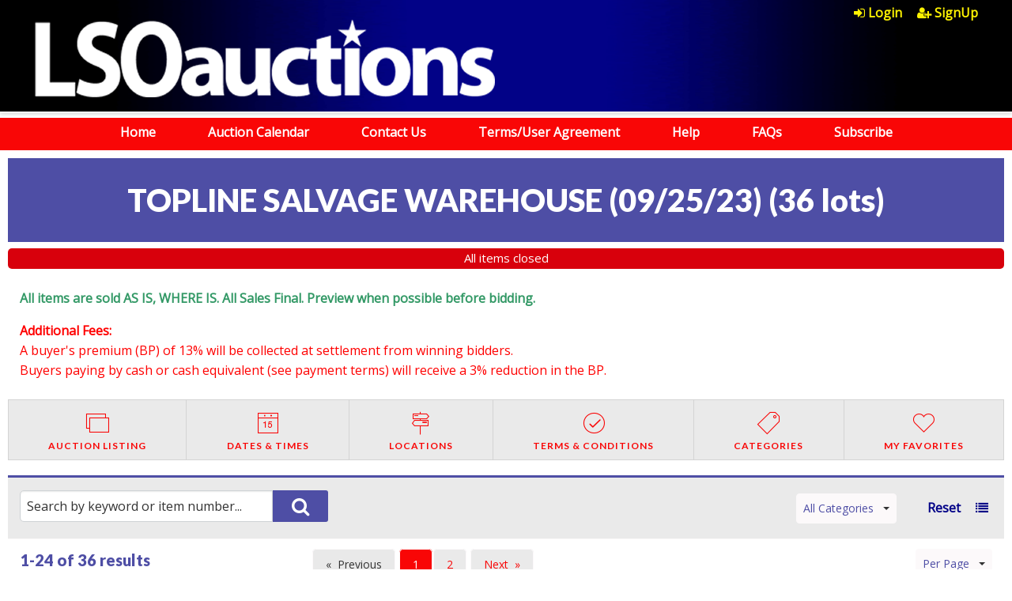

--- FILE ---
content_type: text/html; charset=UTF-8
request_url: https://www.lso.cc/auction/topline-salvage-warehouse-092523-4870/
body_size: 6548
content:

<!doctype html>
<html class="no-js" lang="en" ng-app="rwd">
  <head>
    <base href="/">
    <meta charset="utf-8">
    
<meta name="robots" content="index,all,follow" /><meta name="google-site-verification" content="" />
<title ng-bind-html="page.title"></title>

<meta name="viewport" content="width=device-width, initial-scale=1.0, maximum-scale=1.0, user-scalable=1" />
<meta name="mobile-web-app-capable" content="yes" />
<meta name="apple-mobile-web-app-capable" content="yes" />
<meta name="apple-mobile-web-app-status-bar-style" content="black-translucent" />
<link rel="icon" href="/images/favicon.png" type="image/png" />
<link rel="apple-touch-icon" href="/images/favicon.png" type="image/png"/>

<script src="https://d1ldpt4lh1st1g.cloudfront.net/js/vendor.rev268.js"></script>
<script src="https://d1ldpt4lh1st1g.cloudfront.net/js/app.rev268.js"></script>
<script src="https://d1ldpt4lh1st1g.cloudfront.net/js/rwdconfig.rev268.js"></script>
<link rel="stylesheet" href="https://d1ldpt4lh1st1g.cloudfront.net/css/vendor.rev268.css" />
<link rel="stylesheet" href="https://d1ldpt4lh1st1g.cloudfront.net/css/app-lsoa.rev268.css" />

<!-- AUCTIONMETHOD Google Tag Manager -->
<script>(function(w,d,s,l,i){w[l]=w[l]||[];w[l].push({"gtm.start":
new Date().getTime(),event:"gtm.js"});var f=d.getElementsByTagName(s)[0],
j=d.createElement(s),dl=l!="dataLayer"?"&l="+l:"";j.async=true;j.src=
"https://www.googletagmanager.com/gtm.js?id="+i+dl;f.parentNode.insertBefore(j,f);
})(window,document,"script","dataLayer","GTM-NH4ZDVN");</script>
<!-- End Google Tag Manager -->  <script type="text/javascript">
  (function(i,s,o,g,r,a,m){i["GoogleAnalyticsObject"]=r;i[r]=i[r]||function(){
  (i[r].q=i[r].q||[]).push(arguments)},i[r].l=1*new Date();a=s.createElement(o),
  m=s.getElementsByTagName(o)[0];a.async=1;a.src=g;m.parentNode.insertBefore(a,m)
  })(window,document,"script","//www.google-analytics.com/analytics.js","ga");
  
  ga("send", "pageview");
  </script>
  </head>
  <body>
  <style>
    [ng\:cloak], [ng-cloak], [data-ng-cloak], [x-ng-cloak], .ng-cloak, .x-ng-cloak {
      display: none !important;
    }
  </style>
    <script type="text/javascript">
      // Global variables

      var notice_msg = '';
      var error_msg = '';
      var gtranslate_lang = ["en","es","fr","zh-CN","zh-TW"];

      
      var config = {};
      config.company_name = 'LSOauctions';
      config.homepage_title = '';
      config.searchpage_title = '[search_query]';
      config.itempage_title = '[item_title]';
      config.allitems_title = '[search_query]';
      config.pastsales_title = '[search_query]';
      config.featured_title = '[search_query]';
      config.classifieds_title = '[search_query]';
      config.staticpage_title = '[page_title]';
      config.areaservedpage_title = '[city_state]';
      config.rwd_loginpage_title = 'Login';
      config.rwd_register_title = 'Register';
      config.rwd_contactus_title = 'Contact Us';
      config.rwd_affiliate_directory_title = 'Affiliates';
      config.rwd_consignors_page_title = 'All Consignors';
      config.hide_address = true;
      config.hide_search = false;
      config.hide_pictures = false;
      config.enable_sms_notifications = false;
      config.sms_use_phone = false;
      config.enable_county_information_in_address = false;
      config.use_customer_number = '';
      config.constant_contact_api_key = '';
      config.constant_contact_list_ids = [];
      config.mail_chimp_api_key = '1';
      config.mail_chimp_list_ids = {"4e65e4ba72":"Auction Announcements and News"};
      config.vertical_respnse_api_key = '';
      config.vertical_response_list_ids = [];
      config.phplist_ids = [];
      config.pusher_api_key = '78d0ffffc5d0e75a2659';
      config.pusher_domain = 'www.lso.cc';
      config.pusher_cluster = 'us2';
      config.domain_name = 'www.lso.cc';
      config.secure_url = 'https://www.lso.cc/';
      config.customers_identity = '1';
      config.force_increment_for_proxy = '1';
      config.google_remarketing_tag_conversion_id = '';
      config.google_analytics_id = "UA-114225004-2";
      config.hide_registration_fields = {"company_name":false,"address_2":true,"county":true,"phone2":true,"cell_number":false,"fax":true,"heard_about_from":false,"dl_passport_number":false,"same_as_above":false,"ship_address":false,"ship_address2":false,"ship_city":false,"ship_state":false,"ship_zip":false,"ship_country":false,"ship_residential":false};
      config.google_tag_manager = true;
      config.ga_event_tracking = false;
      config.ga_bid_event_percentage = false;
      config.password_requirements = {"password_min_length":5,"password_min_lowercase":1,"password_min_uppercase":1,"password_min_numbers":1,"password_min_special":1};

      config.rwd_cms_page_title = '[cms_page_title]';
      config.rwd_newspage_title = 'Latest News';
      
      config.default_gateway =  'CardPointe';
      config.stripe_key = '';
      config.js_authnet_gateway =  'https://js.authorize.net/v1/Accept.js';
      config.js_eway_gateway =  'https://api.ewaypayments.com/JSONP/v3/js';
      config.js_stripe_gateway =  'https://js.stripe.com/v2/';
      config.authorizenet_api_login_id = '9h6Rw4D8';
      config.authorizenet_public_client_key = '9KXkUAkwHx8d2HvLvY2yc5H6L3U35f9yM3K3CHwrDNY5zW29dckfQ3uZ58Sy9PWP';
      config.disable_credit_card = '';
      config.allow_registration_without_cc = '';
      config.braintree_active = '';
      config.braintree_client_gateway = 'https://js.braintreegateway.com/web/3.11.0/js/client.min.js';
      config.braintree_hosted_gateway = 'https://js.braintreegateway.com/web/3.11.0/js/hosted-fields.min.js';
      config.beanstream_active = false;
  
      config.auctionlist_perpage_options = [24,36,48,60];
      config.default_sort = "geodesic_classifieds.end_time ASC";
      config.auction_custom_locations = [];
      config.landing_url = '/;';
      config.item_badges = false;
      config.rwd_detail_tabsview = true;
      config.enable_pre_deposits = false;
      config.affiliate_dropdown_dynamic = true;
      config.allowedCountries = [13,38,153,226];
      config.default_country = '226';
      config.recaptcha_site_key = '6LerJh0qAAAAAAcOOeY8ARRWBp94pWXnvE6cRZy-';
      config.auctionslist_view = 'listview-a';
	    config.homepage_subscribe = true;
      config.override_image_str = '-lsoa';
      config.documents_upload_on_registration = {"max_upload_size":2000,"max_upload_count":2,"total_count":12};
      config.header_countdown_timer = 'Jun 1, 2020 08:00:00';
      config.use_cc_hosted_forms = false;
      config.sync_inactive_timeout = 2;

      var lang = {};
      lang.bidpages_sync_refresh_notice = "This page has been inactive for more than {minutes} minutes. Refresh the page to sync and continue using the page.";
      lang.search_placeholder = 'Search by keyword or item number...';
      lang.item_label = 'Item';
      lang.searchpage_search_title = 'Items from our live auctions';
      lang.searchpage_pastsales_title = 'Items from our past sales';
      lang.searchpage_classifieds_title = 'Items from our current sales';
      lang.searchpage_featured_title = 'Items from our hot deals';

      lang.hosted_fields_empty = 'Credit card fields are empty! Please fill them.';
      lang.hosted_fields_invalid_field = 'Please enter a valid %s';
      lang.pusher_warning_msg = 'There was some problem connecting to server. Application is trying to reconnect. Please check your internet connectivity.';
      lang.home_meta_description = 'Lone Star Auctioneers is an auction company providing live and online auction services for federal, city & state government, school districts and business. All sales are OPEN TO THE PUBLIC.';
      lang.home_meta_keywords = 'auction, auctions, auctioneer, auctioneers, online auction, on line auction, online auctions, government auctions, government auction, auction sites, auction site, school auction, car auction, vehicle auction, jewelry auction, coin auction, police auction, live auction, texas auctions, on line bidding, online bidding, bidding site, bidding sites';
      lang.search_all_seller_label = 'Click to VIEW ALL SELLERS';
      
      var current_user = parseInt('0', 10);
      var is_admin = '';
      var show_customer_info = true;
      lang.header_countdown_timer = 'If you already have an account, please login with your credentials and verify your account information.';

      var statesConfig = {}; // Global object to store states definitions

      function parseQueryString(qstr){
        var query = {};
        var a = qstr.substring(1).split('&');
        for (var i = 0; i < a.length; i++) {
            var b = a[i].split('=');
            query[decodeURIComponent(b[0])] = decodeURIComponent(b[1] || '');
        }
        return query;
      }

      String.prototype.capitalize = function() {
        return this.replace(/(?:^|\s)\S/g, function(a) { return a.toUpperCase(); });
      };

      String.prototype.indexOfInsensitive = function (s, b) {
        return this.toLowerCase().indexOf(s.toLowerCase(), b);
      }

      String.prototype.replaceAll = function(find, replace) {
        return this.replace(new RegExp(find, 'g'), replace);
      }

      // ucs-2 string to base64 encoded ascii
      function utoa(str) {
        try{
        return window.btoa(unescape(encodeURIComponent(str))).replace(new RegExp('=', 'g'), '');
        }
        catch(e){
          return str;
        }
      }
      // base64 encoded ascii to ucs-2 string
      function atou(str) {
        try{
        return decodeURIComponent(escape(window.atob(str)));
        }
        catch(e){
          return str;
        }
      }
      
      function includeJS(filename){
        var head = document.getElementsByTagName('head')[0];

        var script = document.createElement('script');
        script.src = filename;
        script.type = 'text/javascript';

        head.appendChild(script)
      }

      //    jscookie('mine', 'data', 5*60*1000)  -- write data to cookie named mine that lasts for five minutes
      //    jscookie('mine')                     -- read the cookie that was just set, function result will be 'data'
      //    jscookie('mine', '', -1)             -- delete the cookie
      jscookie = function(name, value, ms){
        if(arguments.length < 2){
          // read cookie
          var cookies = document.cookie.split(';');
          for(var i = 0;i < cookies.length;i++){
            var c = cookies[i].replace(/^\s+/, '');
            if(c.indexOf(name + '=') === 0){
              return decodeURIComponent(c.substring(name.length + 1).split('+').join(' '));
            }
          }
          return null;
        }
        // write cookie
        var date = new Date();
        date.setTime(date.getTime() + ms);
        document.cookie = name + '=' + encodeURIComponent(value) + (ms ? ';expires=' + date.toGMTString() : '') + ';path=/';
      };

      var authnetCC = {};

      function AddCCresponseHandler(response) {
        authnetCC = {};
        if(response.messages.resultCode === 'Error'){
          authnetCC.error = '';
          for (var i = 0; i < response.messages.message.length; i++) {
              authnetCC.error += response.messages.message[i].text + '<br/>';
              $('#ccresponsetrigger').data('response', '0');
          }
        }
        else{
          authnetCC.dataDescriptor =  response.opaqueData.dataDescriptor;
          authnetCC.dataValue = response.opaqueData.dataValue;
          $('#ccresponsetrigger').data('response', '1');
        }
      }
      
    </script>
        <header class="countdown-timmer" ng-if="display_timmer" hl-sticky="" ng-cloak>
  <div class="inner top-bar">
    <div class="top-bar-title top-bar-left">
      <div class="main-title">Welcome to the <span>new</span></div>
      <a href="/"><img src="https://d1ldpt4lh1st1g.cloudfront.net/images/lso-logo.png" alt="LSOauctions"/></a>
      <div class="sub-title">{{lang.header_countdown_timer}}</div>
    </div>
    <div class="top-bar-left count-down-timmer">
      <div class="main-title">Auctions will begin loading in</div>
      <div class="remaning-time">
        <div>
          <span>{{first_digit_of_day}}</span><span>{{days%10}}</span>
          <div class="hint">Days</div>
        </div><div class="seperator"><span></span></div><div>
          <span>{{first_digit_of_hours}}</span><span>{{hours%10}}</span>
          <div class="hint">Hours</div>
        </div><div class="seperator"><span>:</span><div class="hint"></div></div><div>
          <span>{{first_digit_of_minutes}}</span><span>{{minutes%10}}</span>
          <div class="hint">Minutes</div>
        </div><div class="seperator"><span>:</span></div><div>
          <span>{{first_digit_of_seconds}}</span><span>{{seconds%10}}</span>
          <div class="hint">Seconds</div>
        </div>
      </div>
    </div>
  </div>
</header>
<header class="" ng-hide ng-if="show_header_footer" ng-cloak hl-sticky="">
   <div class="inner top-bar">
  <div class="top-bar-title top-bar-left">
    <span id="resmenutoggle" data-responsive-toggle="responsive-menu" data-hide-for="large">
      <button class="menu-icon dark" type="button" data-toggle></button>
    </span>
    <a href="/"><img src="https://d1ldpt4lh1st1g.cloudfront.net/images/lso-logo.png" alt="LSOauctions"/></a>
      </div>
  <div id="responsive-menu" class="top-bar-right">
    <ul class="dropdown menu vertical large-horizontal" data-responsive-menu="drilldown large-dropdown" data-closing-time="0" style="visibility: hidden;">
    <li  class = "fa Login" ><a href="https://www.lso.cc/login">Login</a></li><li  class = "fa SignUp" ><a href="https://www.lso.cc/register">SignUp</a></li><li class="show-for-small-only"><a href="https://www.lso.cc/">Home</a></li><li class="show-for-small-only"><a href="http://www.lonestarauctioneers.com/">Auction Calendar</a></li><li class="show-for-small-only"><a href="https://www.lso.cc/contactus/">Contact Us</a></li><li class="show-for-small-only"><a href="https://www.lso.cc/cms/terms">Terms/User Agreement</a></li><li class="show-for-small-only"><a href="https://www.lso.cc/cms/help">Help</a></li><li class="show-for-small-only"><a href="https://www.lso.cc/cms/faq">FAQs</a></li><li class="show-for-small-only"><a href="http://lonestarauctioneers.us11.list-manage.com/subscribe?u=eedb1a86f0ca4c11d81c5781c&id=4e65e4ba72">Subscribe</a></li>  <li class="shopping-cart" ng-if="cart.total_items > 0" ng-cloak>
    <strong>
      <a href="/myaccount/shoppingcart" target="_blank" class="btn btn-primary">
        <i class="fa fa-shopping-cart" aria-hidden="true"></i>
        <label class="cart-badge" ng-bind-html="cart.total_items"></label>
        <label ng-bind-html="cart.total | currency:'$'"></label>
      </a>
    </strong>
  </li>
  </ul>
  </div>     
 </div>
</header>
<div class="header-links" ng-hide ng-if="show_header_footer">
    <div class="row">
        <div class="column">
            <ul>
                <li><a href="https://www.lso.cc/">Home</a><li><a href="http://www.lonestarauctioneers.com/">Auction Calendar</a><li><a href="https://www.lso.cc/contactus/">Contact Us</a><li><a href="https://www.lso.cc/cms/terms">Terms/User Agreement</a><li><a href="https://www.lso.cc/cms/help">Help</a><li><a href="https://www.lso.cc/cms/faq">FAQs</a><li><a href="http://lonestarauctioneers.us11.list-manage.com/subscribe?u=eedb1a86f0ca4c11d81c5781c&id=4e65e4ba72">Subscribe</a><!--                <li><a href="">Home</a></li>
                <li><a href="">Auction Calendar</a></li>
                <li><a href="">Contact Us</a></li>
                <li><a href="">Terms/ User Agreement</a></li>
                <li><a href="">Help</a></li>
                <li><a href="">Subscribe</a></li>-->
            </ul>
        </div>
    </div>
</div>    <alert ng-if="stickyAlert.msg" type="stickyAlert.type" close="closeStickyAlert()" class="sticky"><span bind-html-unsafe="stickyAlert.msg"></span></alert>
    <div class="container" ng-cloak><ui-view></ui-view></div>
    <footer ng-hide ng-if="show_header_footer" ng-cloak>

    <div class="row">
        <div class="column small-12 last-refresh center">
            <p class="footer-text">Page last refreshed&nbsp;Fri, Dec 19, 10:24pm  CT</p>
        </div>
        <div class="column small-12">
            <div class="row">
                <div class="column medium-2 small-12 lone-star-img">
                    <img src="/images/lso-auction-logo.png"/>
                    <div class="footer-text">© 2025 Lone Star Auctioneers, Inc. All Rights Reserved.</div>
                </div>
                <div class="column footer-links medium-3 small-12">
                <ul><li><a href=https://www.lso.cc/>Home</a></li><li><a href=https://www.lso.cc/contactus/>Contact Us</a></li><li><a href=https://www.lso.cc/myaccount>My Account</a></li><li><a href=/cms/help>Help</a></li><li><a href=https://www.lso.cc/cms/terms>Terms</a></li><li><a href=/cms/faq>FAQs</a></li></ul></div>
                <div class="column medium-2 small-12 center-for-small anv-logo"> <img src="/images/40-anv-logo.png"/></div>
                <div class="column large-2 social-icons medium-2 small-12 center-for-small">
                    <a class="badge fa fa-facebook"  href="https://www.facebook.com/LoneStarAuctioneers" target="_blank"></a>
                    <a class="badge fa fa-twitter" href="https://twitter.com/LSAauctions" target="_blank"></a>
                    <a class="badge fa fa-rss show-for-small-only" target="_blank" href="/feed/auctions"></a>
                    <div class="hide-for-small-only"><a class="badge fa fa-rss" target="_blank" href="/feed/auctions"></a></div>

                </div>
                <div class="column medium-3 associate-auctioneer-img small-12 center-for-small"> 
                    <img src="/images/taa-logo.png"/>
                    <img src="/images/naa-logo.png"/>
                    <div class="footer-text">TDLR# Burgess 7878, Lanford 7799, Burgess 9880, Hooper 12299</div>
                </div>
            </div>
        </div>
        <div class="column small-12 center">
            <p class="footer-text">Complaints regarding auction companies should be directed to Texas Department of Licensing and Regulation</p>
        </div>
        <div class="column small-12 last-row">
            <div class="row">
                <div class="column large-3 small-12 footer-text">
                    <span>P.O. Box</span> 12157, Austin, Texas 78711
                </div>
                <div class="column large-3 small-12 footer-text">
                    <span>Website: </span> <a href="http://www.tdlr.texas.gov" target="_blank">http://www.tdlr.texas.gov</a>
                </div>
                <div class="column large-3 small-12 footer-text">
                    <span>Email: </span> <a href="mailto:CS.Auctioneers@tdlr.texas.gov">cs.auctioneers@tdlr.texas.gov</a>
                </div>
                <div class="column large-3 small-12 footer-text">
                    <span>Telephone: </span>(512) 463-6599
                </div>
            </div>  
        </div>
    </div>    
</footer>    <div ng-hide ng-show="show_pusher_warning_alert" ng-cloak><alert ng-if="show_pusher_warning_alert" class="info sticky topwarmsg"><span ng-bind-html="lang.pusher_warning_msg"></span></alert></div>
    <div id="loaderDiv" loader>
      <svg version="1.1" 
        class="ajax-loader" 
        xmlns="http://www.w3.org/2000/svg" 
        xmlns:xlink="http://www.w3.org/1999/xlink" 
        x="0px"
        y="0px" 
        viewBox="0 0 80 80" 
        xml:space="preserve">

      <path 
        class="loader-path" 
        d="M10,40c0,0,0-0.4,0-1.1c0-0.3,0-0.8,0-1.3c0-0.3,0-0.5,0-0.8c0-0.3,0.1-0.6,0.1-0.9c0.1-0.6,0.1-1.4,0.2-2.1
        c0.2-0.8,0.3-1.6,0.5-2.5c0.2-0.9,0.6-1.8,0.8-2.8c0.3-1,0.8-1.9,1.2-3c0.5-1,1.1-2,1.7-3.1c0.7-1,1.4-2.1,2.2-3.1
        c1.6-2.1,3.7-3.9,6-5.6c2.3-1.7,5-3,7.9-4.1c0.7-0.2,1.5-0.4,2.2-0.7c0.7-0.3,1.5-0.3,2.3-0.5c0.8-0.2,1.5-0.3,2.3-0.4l1.2-0.1
        l0.6-0.1l0.3,0l0.1,0l0.1,0l0,0c0.1,0-0.1,0,0.1,0c1.5,0,2.9-0.1,4.5,0.2c0.8,0.1,1.6,0.1,2.4,0.3c0.8,0.2,1.5,0.3,2.3,0.5
        c3,0.8,5.9,2,8.5,3.6c2.6,1.6,4.9,3.4,6.8,5.4c1,1,1.8,2.1,2.7,3.1c0.8,1.1,1.5,2.1,2.1,3.2c0.6,1.1,1.2,2.1,1.6,3.1
        c0.4,1,0.9,2,1.2,3c0.3,1,0.6,1.9,0.8,2.7c0.2,0.9,0.3,1.6,0.5,2.4c0.1,0.4,0.1,0.7,0.2,1c0,0.3,0.1,0.6,0.1,0.9
        c0.1,0.6,0.1,1,0.1,1.4C74,39.6,74,40,74,40c0.2,2.2-1.5,4.1-3.7,4.3s-4.1-1.5-4.3-3.7c0-0.1,0-0.2,0-0.3l0-0.4c0,0,0-0.3,0-0.9
        c0-0.3,0-0.7,0-1.1c0-0.2,0-0.5,0-0.7c0-0.2-0.1-0.5-0.1-0.8c-0.1-0.6-0.1-1.2-0.2-1.9c-0.1-0.7-0.3-1.4-0.4-2.2
        c-0.2-0.8-0.5-1.6-0.7-2.4c-0.3-0.8-0.7-1.7-1.1-2.6c-0.5-0.9-0.9-1.8-1.5-2.7c-0.6-0.9-1.2-1.8-1.9-2.7c-1.4-1.8-3.2-3.4-5.2-4.9
        c-2-1.5-4.4-2.7-6.9-3.6c-0.6-0.2-1.3-0.4-1.9-0.6c-0.7-0.2-1.3-0.3-1.9-0.4c-1.2-0.3-2.8-0.4-4.2-0.5l-2,0c-0.7,0-1.4,0.1-2.1,0.1
        c-0.7,0.1-1.4,0.1-2,0.3c-0.7,0.1-1.3,0.3-2,0.4c-2.6,0.7-5.2,1.7-7.5,3.1c-2.2,1.4-4.3,2.9-6,4.7c-0.9,0.8-1.6,1.8-2.4,2.7
        c-0.7,0.9-1.3,1.9-1.9,2.8c-0.5,1-1,1.9-1.4,2.8c-0.4,0.9-0.8,1.8-1,2.6c-0.3,0.9-0.5,1.6-0.7,2.4c-0.2,0.7-0.3,1.4-0.4,2.1
        c-0.1,0.3-0.1,0.6-0.2,0.9c0,0.3-0.1,0.6-0.1,0.8c0,0.5-0.1,0.9-0.1,1.3C10,39.6,10,40,10,40z"
        >

        <animateTransform
          attributeType="xml"
          attributeName="transform"
          type="rotate"
          from="0 40 40"
          to="360 40 40"
          dur="0.6s"
          repeatCount="indefinite"
        />
      </path>
    </svg>
    </div>
  </body>
</html>

--- FILE ---
content_type: text/html; charset=UTF-8
request_url: https://www.lso.cc/newhome/load_angular_template/itemlist/bidgallery
body_size: 5357
content:
<div class="tab-content row bid-gallery" ng-class="{list: itemsview == 'listview'}">
  <div class="column align-self-right small-12" ng-if="liveview_off">
     <a class="button btn-primary float-right" ng-click="turnOnLiveView()">Turn On Live View</a>
  </div>
      <div class="column align-self-right small-12" ng-if="auction.has_whitelist > 0 && current_user > 0 && ! user_whitelist">
      <a class="button btn-primary float-right" href ng-click="getApproved()">Get approved to bid</a>
    </div>
    <div class="column align-self-right small-12">
    <a class="button btn-primary float-right" ng-if="show_hide_closed_link" ng-click="hide_item()" href="">{{show_hide_closed ? lang.auction_show_closed : lang.auction_hide_closed}}</a>
  </div>
  <div class="column small-12 filters-block ng-hide" ng-show="true">
    <div class="row highlight-block top-border" id="searchform">
    <div class="search-row column large-4 small-12">
        <div ng-include="'typeahead-tmpl.html'"></div>
    </div>
    <div class="search-row column large-8 small-12">
      <div class="row align-center">
        <div class="column large-12 small-12 medium-12 top-multi">
        <div
          isteven-multi-select
          input-model="fields['category'].model"
          output-model="filters.category"
          button-label="name"
          item-label="name"
          tick-property="ticked"
          on-item-click="getFilteredItems()"
          default_text="{{::category_label}}"
          group-property="msGroup"
          helper-elements="all,none"
          on-item-click="getFilteredItems()"
          on-select-all="getFilteredItems()"
          on-select-none="getFilteredItems()"
          ng-if="::config.itemlist_tabs['categories']"
          >
          </div>
          <div ng-if="fields.category.has_fields && field.display_first && checkAssetType(field, name)" ng-repeat="(name, field) in fields track by $index">
          <div ng-if="(field.type == 'select' || field.type == 'multiselect')"
            isteven-multi-select
            input-model="field.model"
            output-model="filters[name]"
            button-label="name"
            item-label="name"
            tick-property="ticked"
            default_text="{{::field.default_text}}"
            selection-mode="{{field.type == 'multiselect' ? 'multiple' : 'single'}}"
            helper-elements="{{field.type == 'multiselect' ? 'all,none' : ''}}"
            on-item-click="getFilteredItems()"
            on-select-all="getFilteredItems()"
            on-select-none="getFilteredItems()"
            >
          </div>
            <div>
              <div ng-if="(field.type == 'rangeselect')"
              isteven-multi-select
              input-model="field.model"
              output-model="filters[name]"
              button-label="name"
              item-label="name"
              tick-property="ticked"
              default_text="{{::field.default_text}}"
              selection-mode="single"
              helper-elements=""
              on-item-click="getFilteredItems()"
              on-select-all="getFilteredItems()"
              on-select-none="getFilteredItems()"
              >
              </div>
            </div>
          </div>
          <div class="shrink column large-1 filter-buttons">
            <a class="amoref" ng-show="fields.category.has_fields" ng-click="advanced_filters_show = ! advanced_filters_show" ng-class='{exp: advanced_filters_show}'>{{advanced_filters_show ? 'Fewer Filters' : 'More Filters'}}<span></span></a>
            <span ng-if="filtersCount > 0">&nbsp;({{filtersCount}})</span>
            <a class="areset" ui-sref="itemlist.bidgallery({auction_id: auction.id})" ui-sref-opts="{ inherit: false, reload: true }">Reset</a>
            <a class="gridview" ng-if="itemsview == 'listview' && auction.auction_group_type != 11" ng-click="gridView()">
              <i class="fa fa-th"></i>
            </a>
            <a class="listview" ng-if="itemsview == 'gridview' && auction.auction_group_type != 11" ng-click="listView()">
              <i class="fa fa-list"></i>
            </a>
          </div>
        </div>
      </div>
    </div>
    </div>
    <div class="advanced-filters search-row row align-center highlight-block" ng-show='advanced_filters_show'>
        <div ng-if="fields.category.has_fields && ! field.display_first && checkAssetType(field, name)" ng-repeat="(name, field) in fields track by $index" class="column large-2 medium-3 small-12">
          <div ng-if="field.type == 'select' || field.type == 'multiselect'">
            <label ng-bind="field.label"></label>
            <div
              isteven-multi-select
              input-model="field.model"
              output-model="filters[name]"
              button-label="name"
              item-label="name"
              tick-property="ticked"
              default_text="{{::field.default_text}}"
              selection-mode="{{field.type == 'multiselect' ? 'multiple' : 'single'}}"
              helper-elements="{{field.type == 'multiselect' ? 'all,none' : ''}}"
              on-item-click="getFilteredItems()"
              on-select-all="getFilteredItems()"
              on-select-none="getFilteredItems()"
            >
            </div>
          </div>
        </div>
    </div>
  </div>
  <div class="column small-12 location-msg" ng-if="location_msg">
    <alert ng-if="location_msg" class="success"><span bind-html-unsafe="location_msg"></span></alert>
  </div>
  <div class="column small-12" ng-if="item.auction_group_type != 13 && is_admin">
      <a href="/admin/auction/edit/id/{{::auction.id}}" class="opt"><img src="/images/gear_options.png" width="22" height="22"></a>
  </div>
  <div class="column small-12 pager ng-hide" ng-show="true">
    <div class="row align-justify" ng-if="pager.total > 0">
      <div class="column align-self-left large-2 medium-2 small-12">
        <h5 ng-if="! pager.total && pager.total !== 0">Retrieving Properties...</h5>
        <h5 ng-if="pager.total >= 0"><span ng-if="pager.total > pager.perPage">{{pager.currentPage > 1 ? (pager.currentPage * pager.perPage - pager.perPage) : '1'}}-{{(pager.currentPage * pager.perPage < pager.total ? pager.currentPage * pager.perPage : pager.total)}} of</span> {{(pager.total > 0 ? (pager.total) : '0') | number}} results</h5>
      </div>
      <div class="column align-self-left large-6 medium-5 small-12"><ul class="pagination text-center" role="navigation" aria-label="Pagination" ng-if='pager.total > pager.perPage' data-page="{{pager.currentPage}}" data-total="{{pageCount()}}">
  <li class="pagination-previous" ng-class="{disable: prevPageDisabled()}" ng-click='prevPage()'><a>Previous</a><span class="show-for-sr">page</span></li>
  <li ng-repeat="pageNumber in pager.pages track by $index" ng-class="{ current : pager.currentPage == pageNumber, disable : pageNumber == '...' }">
    <span class="show-for-sr" ng-if="pager.currentPage == pageNumber">You're on page</span><a href="" ng-click="setPage(pageNumber)">{{ pageNumber }}</a>
  </li>
  <li class="pagination-next" ng-class="{disable: nextPageDisabled()}" ng-click='nextPage()'><a>Next</a><span class="show-for-sr">page</span></li>
</ul></div>
      <div class="small-12 large-4 medium-5 column">
        <div ng-if="perpage_options[0] < pager.total"
          isteven-multi-select
          input-model="fields['perpage'].model"
          output-model="pager.filters.perpage"
          button-label="name"
          item-label="name"
          tick-property="ticked"
          default_text="Per Page"
          selection-mode="single"
          helper-elements=""
          on-item-click="getFilteredItems()"
          >
        </div>
      </div>
      <div class="column large-12 align-self-middle" ng-if="fields['sortlist'].model"><ul class="sort-widget menu vertical medium-horizontal" data-responsive-menu="drilldown medium-dropdown" ng-if="fields['sortlist'].model">
  <li ng-repeat="field in fields['sortlist'].model" ng-if="auction.auction_group_type != 13 || (auction.auction_group_type == 13 && (field.name == 'Title' || field.name == 'Lot Number'))">
    <a href="#">{{field.name}}</a><i class="fa" ng-class="sortClass(field)"></i>
    <ul class="menu vertical medium-horizontal">
      <li><a href="#" ng-click="applySorting(field, 'ASC')"><i class="fa fa-sort-alpha-asc">&nbsp;</i><span>Sort Ascending</span></a></li>
      <li><a href="#" ng-click="applySorting(field, 'DESC')"><i class="fa fa-sort-alpha-desc">&nbsp;</i><span>Sort Descending</span></a></li>
    </ul>
  </li>
  <li><a href="#" ng-click="clearSorting()">Clear Sorting</a></li>
</ul></div>
    </div>
  </div>
  <div class="auctions column small-12 theme{{::config.override_image_str}}" ng-if="pager.total > 0">
    <alert ng-if="alert.msg" type="alert.type" close="closeAlert()" class="sticky"><span><compile-content content="alert.msg"></compile-content></span></alert>
     <div class="row small-up-1 medium-up-3 large-up-4" ng-if="itemsview == 'gridview'">
      <div class="aucbox column" ng-repeat="item in items track by item.id" repeat-done="itemsRendered()" ng-class="{'has_buy_now': item.buy_now > 0 && item.auction_group_type != 11 && item.buy_now > item.current_bid, 'closed': item.end_time_unix < (current_time + item.timezone) || (item.buy_now > 0 && item.buy_now <= item.current_bid), 'no-bid': auction.start_time_unix > (current_time + item.timezone), 'aucbox_buyer' : buyer_agent > 0 && item.allow_buyer_agent > 0}">
          <div ng-class="{'offline-auction': (item.auction_group_type == 13 || item.auction_group_type == 15)}" ng-include="'gridview.html'"></div>
      </div>
    </div>
    <!--<div class="row small-up-1 medium-up-3 large-up-4">-->
      <div class="row listview large-up-1" ng-repeat="item in items track by item.id" repeat-done="itemsRendered()" ng-if="itemsview == 'listview'">
          <div class="column" ng-include="'listview.html'"></div>
      </div>
    <!--</div>-->
  </div>
  <div class="column small-12 filters-block ng-hide" ng-show="true"><div class="row align-center" ng-if="pager.total <= 0"><h5>{{filtersPost.keyword ? 'No results were found for your search for the term "%s"'.replace('%s', filtersPost.keyword) : 'No items found for this list'}}</h5></div></div>
  <div class="column small-12 pager ng-hide" ng-show="true">
    <div class="row align-justify" ng-if="pager.total > 0">
      <div class="column align-self-left large-2 medium-2 small-12">
        <h5 ng-if="! pager.total && pager.total !== 0">Retrieving Properties...</h5>
        <h5 ng-if="pager.total >= 0"><span ng-if="pager.total > pager.perPage">{{pager.currentPage > 1 ? (pager.currentPage * pager.perPage - pager.perPage) : '1'}}-{{(pager.currentPage * pager.perPage < pager.total ? pager.currentPage * pager.perPage : pager.total)}} of</span> {{(pager.total > 0 ? (pager.total) : '0') | number}} results</h5>
      </div>
      <div class="column align-self-left large-6 medium-5 small-12"><ul class="pagination text-center" role="navigation" aria-label="Pagination" ng-if='pager.total > pager.perPage' data-page="{{pager.currentPage}}" data-total="{{pageCount()}}">
  <li class="pagination-previous" ng-class="{disable: prevPageDisabled()}" ng-click='prevPage()'><a>Previous</a><span class="show-for-sr">page</span></li>
  <li ng-repeat="pageNumber in pager.pages track by $index" ng-class="{ current : pager.currentPage == pageNumber, disable : pageNumber == '...' }">
    <span class="show-for-sr" ng-if="pager.currentPage == pageNumber">You're on page</span><a href="" ng-click="setPage(pageNumber)">{{ pageNumber }}</a>
  </li>
  <li class="pagination-next" ng-class="{disable: nextPageDisabled()}" ng-click='nextPage()'><a>Next</a><span class="show-for-sr">page</span></li>
</ul></div>
      <div class="small-12 large-4 medium-5 column">
        <div ng-if="perpage_options[0] < pager.total"
          isteven-multi-select
          input-model="fields['perpage'].model"
          output-model="pager.filters.perpage"
          button-label="name"
          item-label="name"
          tick-property="ticked"
          default_text="Per Page"
          selection-mode="single"
          helper-elements=""
          on-item-click="getFilteredItems()"
          >
        </div>
      </div>
      <div class="column large-12 align-self-middle" ng-if="fields['sortlist'].model"><ul class="sort-widget menu vertical medium-horizontal" data-responsive-menu="drilldown medium-dropdown" ng-if="fields['sortlist'].model">
  <li ng-repeat="field in fields['sortlist'].model" ng-if="auction.auction_group_type != 13 || (auction.auction_group_type == 13 && (field.name == 'Title' || field.name == 'Lot Number'))">
    <a href="#">{{field.name}}</a><i class="fa" ng-class="sortClass(field)"></i>
    <ul class="menu vertical medium-horizontal">
      <li><a href="#" ng-click="applySorting(field, 'ASC')"><i class="fa fa-sort-alpha-asc">&nbsp;</i><span>Sort Ascending</span></a></li>
      <li><a href="#" ng-click="applySorting(field, 'DESC')"><i class="fa fa-sort-alpha-desc">&nbsp;</i><span>Sort Descending</span></a></li>
    </ul>
  </li>
  <li><a href="#" ng-click="clearSorting()">Clear Sorting</a></li>
</ul></div>
    </div>
  </div>
</div>
<script id="gridview.html" type="text/ng-template">
<div ng-include="'/newhome/load_angular_template/partials/gridview'"></div>
</script>
<script id="listview.html" type="text/ng-template">
<div ng-include="'/newhome/load_angular_template/partials/listview'"></div>
</script>
<script type="text/ng-template" id="addcreditcard.html">
  <alert ng-if="alert.msg" type="alert.type" close="closeAlert()" class="sticky"><span><compile-content content="alert.msg"></compile-content></span></alert>
  <div class="row creditcard-content" ng-init="loadData()">
      <div class="column large-12 myaccount-grid">
        <form name="creditCardEditForm">
          <div class="row main">
            <div class="large-12 columns">
               <h2>Add Credit Card</h2>  
            </div>   
          </div>
          <div ng-include="'/newhome/load_angular_template/partials/addcreditcard'"></div>
        </form>
      </div>
  </div>   
</script>
<script type="text/ng-template" id="cardPointeDialog.html">
  <div ng-include="'/newhome/load_angular_template/partials/cardpointecard'"></div>
</script>
<script type="text/ng-template" id="termsContent.html">
    <h2>Terms Agreement!</h2>
    <div bind-html-unsafe="term_msg"></div>
    <div class="row">
    <div class="column large-4 medium-4 small-12"></div>
      <div class="column large-4 medium-4 small-12">
        <button class="button expanded" ng-click="ok()">OK</button>
      </div>
    </div>
</script>
<script type="text/ng-template" id="preDepositModal.html">
  <div ng-include="'/newhome/load_angular_template/partials/preDepositModal'"></div>
</script>
<script type="text/ng-template" id="forceIncrement.html">
    <div class="bid-dialog">
        <h2 bind-html-unsafe="auction.title"></h2>
        <p bind-html-unsafe="inc_msg"></p>
        <div>
            <hr>
            <button class="button" ng-click="placebid()">Yes</button>
            <button class="button" ng-click="ok()">No</button>
        </div>
    </div>
</script>
<script type="text/ng-template" id="buyNow.html">
    <div bind-html-unsafe="buy_msg"></div>
    <div class="row">
    <div class="column large-4 medium-4 small-12"></div>
      <div class="column large-4 medium-4 small-12">
        <button class="button expanded" ng-click="buynow()">Yes</button>
        <button class="button expanded" ng-click="ok()">No</button>
      </div>
    </div>
</script>
<script type="text/ng-template" id="redirectPage.html">
    <div class="large-12 large-centered text-center columns">The live auction has started! Click OK to enter the live auction.</div>
    <div class="row">
    &nbsp;
    </div>
    <div class="row">
        <div class="column large-4 medium-4 small-12"></div>
        <div class="column large-4 medium-4 small-12">
            <button class="button expanded" ng-click="redirect()">OK</button>
        </div>
    </div>
</script>
<script>

lang.place_bid_btn = 'PLACE A BID';
lang.adjust_proxy_btn = '(ADJUST MAX BID)';
lang.add_proxy_btn = '(ADD MAX BID)';
lang.can_adjust_proxy = "You have a max bid of %s on this item.  That means that the system will place bids for you in response to bids from other bidders, up to %s.<br /><br />You can adjust this max bid by using the form above.<br /><br />If you want to remove your max bid click <a class='removeproxy' href='#'>here.</a>";
lang.can_add_proxy = "You can add a max bid to protect your item against other bidders by using the form above.";
lang.can_bid = "Place a bid using the form above.<br /><br />You can enter the minimum bid of %s or a greater amount.<br /><br />If you bid more than the minimum bid you will get a max bid that the system will use to bid for you against other bidders, up to the amount you enter.  So if you enter a bid of %s for this item, the system will place bids on your behalf in response to bids from other users until someone bids more than %s.";
lang.losing_status = 'Losing';
lang.winning_status = 'Winning';
lang.category_default_label = 'All Categories';
lang.auction_force_proxy_increment_msg = 'Proxy bids must be multiples of the bid increment. Would you like to place a proxy bid of %s?';
lang.check_terms_popup = "Please select the auction terms check box provided to indicate that you agree to the terms of this auction and then enter your bid.";
lang.auc_proxybid = "  You can enter a new max bid at any time by entering a bid greater than your current high bid.<br/>                A max bid would make it more difficult for others to outbid you.<br/><br/>                <p style='margin-top:0;'>A max bid is the highest amount you are willing to pay for an auction item.</p>								<p>In response to other bids, the auction system will automatically increase your bid in the smallest			 increment possible (up to your max bid amount) in order to maintain your lead position.</p>			 <p>To get a max bid you simply enter the maximum amount you are willing to pay into the bid form just as you would any other bid. If your bid is more than one bidding increment above the current			 high bid you will get a max bid unless another bidder has a max bid in place that is higher than the amount you enter.</p>			 <p>At the end of the auction, the winning bidder pays only the lowest winning bid possible. That means that you can win an auction item at a price less than your max bid amount.</p>			<p><b>Your max bid amount is kept confidential from other bidders.</b></p>			<p>You can lower or delete a max bid by entering a lower amount.</p>			<p><b>Note:</b> After watching hundreds of auctions and talking to thousands of bidders, we think using max bids in your bidding strategy works best for most people. It eliminates some of the pressure and reduces the risk of &quot;sniping&quot;, where other bidders			slip in slightly higher bids in the last seconds of bidding.</p>";
lang.auc_your_proxybid = "  <p>You now have a max bid.</p><p> You can raise or lower your max bid at any time by entering a new amount.</p>      <p>If you wish to remove your max bid you can do so by entering an amount equal to the current bid into the bid form.</p>";
lang.buy_now_bid_popup = "You have entered bid amount which is greater or equal to buy now price of the item. You are about to purchase this item for [buy_now_price]. After the auction is over this item will be added to your invoice from the auction.";
lang.buy_now_button = "Buy Now";
lang.buy_now_popup = "You are about to purchase this item for [buy_now_price]. After the auction is over this item will be added to your invoice from the auction.";
lang.bid_not_good = "Your bid must be a valid number. Valid numbers like the following:<br /> 95 &nbsp;&nbsp;&nbsp; $95.5 &nbsp; $95,555.55";
lang.auction_no_buyer_number = "Buyer Number must be a valid number.";
lang.auction_home_location_filter = '%s items were found in the location "%s". <a href="%s">Cancel this search</a> to show all items.';
lang.pre_deposit_add_cc_msg = 'A deposit amount of {amount} is required for bidding on this item. But to add deposit you will have to add a credit card. <a href="/myaccount/creditcards/adddeposit/y">Add Credit Card</a>';
lang.pre_deposit_top_msg = 'A deposit amount of {amount} is required for bidding on this item. Please enter your password below to verify that you agree to pay the deposit.';
lang.pre_deposit_fee_text = "({deposit_fee} fee will be applied)";
lang.auction_show_closed = 'show closed items';
lang.auction_hide_closed = 'hide closed items';
lang.auction_NotGoodBid_js = 'Your bid is less than the minimum bid for this item ({0}).';
lang.auc_cart_quantity_error = "Please specify a valid quantity, greater than zero and no more than {item_quantity}.";
lang.auction_list_meta_description = ' There are %s items in this auction. Click on an item title or picture to get more information, see more pictures, or bid on the item.';

var parentCategoryId = 0;
var perpage_options = [24,48,60];
var search_fields = {"auction_fields":[],"item_fields":["title","lot_number","description"],"category_fields":[]};

var disable_bidhistory_after_sale = false;
var realtime = true;
var enable_ajax_pusher_updates = true;
var crowd_bidder = '1';
var crowd_bidder_username = 'Crowd Bidder';
var display_only_id = 15;
var search_fields = {"auction_fields":[],"item_fields":["title","lot_number","description"],"category_fields":[]};
var show_customer_info = true;
var use_customer_number = false;

config.decimals = parseInt('2');
config.limit_title = parseInt(100, 10);
config.force_increment_proxy = true;
config.item_boxes_bid_block_fields = {"high_bidder":true,"current_bid":true,"bids_count":true,"proxy_bid":true,"minimum_bid":true,"bid_increment":true,"reserve_bid":true,"time_remaining":true,"soft_close":true};
config.enable_buy_item_now = false;
config.enable_live_view = true;
config.auction_itemlist_default_view = 'thumb';
config.override_image_str = '-lsoa';
</script>


--- FILE ---
content_type: text/html; charset=UTF-8
request_url: https://www.lso.cc/newhome/load_angular_template/partials/gridview
body_size: 3423
content:

    <div class="top-header">
    <b>Lot # {{item.lot_number}}</b>
    <a class="fav" ng-if="::(item.auction_group_type != 13 && is_admin)" target="_blank" ng-href="/admin/manageitems/edit/auction/{{item.auction_id}}/itemid/{{item.id}}"><i class="fa fa-pencil-square-o" aria-hidden="true"></i></a>
    <a class="fav" ng-if="::(item.auction_group_type != 13 && ! is_admin)" ng-click="toggleFavorites($index)"><i class="fa" ng-class="{'fa-star': item.is_favorite == '1', 'fa-star-o': item.is_favorite != '1'}" aria-hidden="true"></i></a>
    </div>
    <a ng-if="::!config.hide_pictures" class="pic" ui-sref="{{(tabsview ? 'itemlist.itemdetail' : 'itemdetail')}}({auction_id: item.auction_id, item_id: item.item_id_slug, blist: nglocation.path()})">
      <img ng-src="{{::item.thumb_url}}" alt="{{item.title}}">
    </a>
    <ul>
      <li ng-if="::(item.seller_company!=null && show_seller==true)" class="grid-seller-info">
          <span>{{::item.seller_company}}</span>
          <span ng-if="item.state || item.auction_state">-</span>
          <span>
          {{item.state ? (item.mapping_city + (item.mapping_city  ? ', ' : '') + item.state): (item.auction_state? (item.auction_city + (item.auction_city  ? ', ' : '') + item.auction_state): '')}}  
          </span>
      </li>
      <li ng-class="{'trunc-title' : item.title.length > 60}">
        <a ui-sref="{{(tabsview ? 'itemlist.itemdetail' : 'itemdetail')}}({auction_id: item.auction_id, item_id: item.item_id_slug, blist: nglocation.path()})">
          <b ng-bind-html="item.title"></b>
          <p ng-if="::!config.hide_address">{{::item.mapping_address}}, {{::item.mapping_city}}, {{::item.state}}, {{::item.mapping_zip}}, {{::item.mapping_county}}</p>
        </a>
      </li>
      <li ng-if="::item.extra_info" ng-bind-html="item.extra_info"></li>
      <li ng-repeat="bf in item.box_fields track by $index" ng-class="{'infobox-last': $index == (item.box_fields.length - 1)}">
        {{isString(bf) ? bf : ''}}
        <ul class="row" ng-if="!isString(bf)">
          <li class="column" ng-repeat="i in bf track by $index">{{i}}</li>
        </ul>
      </li>
      <li>
        <ul class="bid-info" ng-if="::item.auction_group_type == 11">
          <li class="clearfix" ng-if="! (item.display_make_offer==1 && item.price <= 0)">
              <span>
                  <span class="classified-price" data-currency="{{item.price}}"></span>
              </span>
          </li>
          <li class="clearfix">
              <span class="red classified-sold" ng-if="item.actual_quantity < 1"><b>Sold</b></span>
              <span class="float-left" ng-if="item.actual_quantity > 0">Stock:</span>
              <span class="float-right" ng-if="item.actual_quantity > 1">
                  {{item.actual_quantity}} items              </span>
              <span class="float-right" ng-if="item.actual_quantity == 1">
                  one item remaining              </span>
          </li>
        </ul>
        <ul class="bid-info" ng-if="item.auction_group_type != 11 && item.auction_group_type != 13 && item.start_time <= (current_time + item.timezone)" ng-class="{highlightg:item.highlight === 'highlightg', highlightr:item.highlight === 'highlightr'}">
          <li class="clearfix" ng-if="config.item_boxes_bid_block_fields.high_bidder && item.current_bid > 0 && item.show_bid_history && show_customer_info"><span class="float-left">High Bidder:</span>
              <span class="float-right" ng-class="{green: item.status === 'winning', red: item.status === 'losing'}">{{crowd_bidder && crowd_bidder == item.high_bidder ? crowd_bidder_username : item.winner}}<span class="show_buyer_num" ng-if="item.buyer_number > 0"> - {{item.buyer_number}}</span>
              <span ng-class="{status_green: item.status === 'winning', status_red: item.status === 'losing'}">{{item.status_text}}</span>
            </span>
          </li>
          <li class="clearfix" ng-if="config.item_boxes_bid_block_fields.current_bid && item.show_bid_history"><span class="float-left">Current Bid:</span>
            <span class="float-right" data-currency="{{item.current_bid}}" data-quantity="{{item.quantity}}"></span><span class="float-left">{{(item.current_bid > 0 && item.bid_count > 0) ? ' (bids: '+item.bid_count+')' : ''}}</span>
          </li>
          <li class="clearfix tipped" ng-if='! is_display_only && config.item_boxes_bid_block_fields.proxy_bid && item.current_user_winner && item.show_bid_history'>
            <span class="float-left tipped" tooltip-options="tooltipOptions" tooltip-title="{{item.proxy_title | renderHtml}}">Your Max Bid:</span>
            <span class="float-right" data-currency="{{item.proxy_bid}}" data-quantity="{{item.quantity}}"></span>
          </li>
          <li class="clearfix" ng-if="! is_display_only &&config.item_boxes_bid_block_fields.minimum_bid && item.show_bid_history" ng-hide='item.current_user_winner'>
            <span class="float-left">Min Bid:</span>
            <span class="float-right" data-currency="{{item.minimum_bid}}" data-quantity="{{item.quantity}}"></span>
            <cite ng-if="item.quantity > 1" class="qty-note">{{lang.qty_greater_note.replace('%s', item.quantity)}}</cite>
          </li>
          <li class="clearfix" ng-if="config.item_boxes_bid_block_fields.bid_increment && item.show_bid_history">
          <span class="float-left tipped" tooltip-options="tooltipOptions" tooltip-title=" {{item.flat_increment > 0 ? 'The Bid increments on the item is $%s'.replace('%s', item.flat_increment) : bid_inc[item.increment] | renderHtml}}">Bid Increment:</span>
          <span class="float-right">{{item.current_increment| currency}}</span>
          </li>
          <li class="clearfix" ng-if="item.is_live_online && item.end_time > 0 && item.start_time > 0 && (item.end_time - (current_time + item.timezone)) > 0"><span class="float-left">Live Bidding Starts:</span><span class="float-right">{{item.ends > (current_time + item.timezone) ? (item.ends | duration:(current_time + item.timezone)) : 'Happening Now'}}</span></li>
          <li class="clearfix" ng-if="item.is_live_online && item.end_time > 0 && item.start_time > 0 && (item.end_time - (current_time + item.timezone)) < 1"><span class="red float-left">Bidding Closed</span></li>
          <li class="clearfix" ng-if="! is_display_only && config.item_boxes_bid_block_fields.reserve_bid && item.has_reserve && item.reserve_option != 'none'">
              <span class="float-left">Reserve Price:</span>
              <span class="float-right" ng-if="! item.reserve_met && item.reserve_option == 'standard'">
                <b>NOT</b> met.              </span>
              <span class="float-right" ng-if="item.reserve_met && item.reserve_option == 'standard'">
                <b>WAS</b> met.              </span>
              <span class="float-right" ng-if="! item.reserve_met && item.reserve_option == 'pending'">
                Pending Approval              </span>
              <span class="float-right" ng-if="item.reserve_met && item.reserve_option == 'pending'">
                Sells to High Bidder              </span>
            </li>
          <li class="clearfix" ng-if="config.item_boxes_bid_block_fields.time_remaining && !item.is_live_online && item.end_time > 0 && item.start_time > 0 && !(item.first_to_reserve == 1 && item.has_reserve && item.reserve_met)">
            <span class="float-left">Time Remaining:</span>
            <span class="float-right" ng-class="{red: (item.end_time - (current_time + item.timezone)) <= 0, lessthantwelve: (item.end_time - (current_time + item.timezone)) <= 43200}">
              <span ng-if="(item.end_time - (current_time + item.timezone)) > 0">{{item.end_time| duration: (current_time + item.timezone)}}</span>
              <span ng-if="((item.end_time - (current_time + item.timezone)) > -5) && ((item.end_time - (current_time + item.timezone)) <= 0)">Checking</span>
              <span ng-if="(item.end_time - (current_time + item.timezone)) <= -5 && item.closed">Closed</span>
              <span ng-if="(item.end_time - (current_time + item.timezone)) <= -5 && !item.closed">Checking</span>
              <span class="red_small extendedspan" ng-show="item.bidding_extended > 0"> (bidding was extended)</span>
            </span>
          </li>
          <li class="clearfix" ng-if="config.item_boxes_bid_block_fields.time_remaining && !item.is_live_online && item.first_to_reserve == 1 && item.has_reserve && item.reserve_met">
            <span class="float-left">Time Remaining:</span>
            <span class="red float-right">Closed</span>
          </li>
          <li class="clearfix" ng-if="config.enable_pre_deposits && item.pre_deposit_amount > 0 && ! item.deposit_done && item.end_time > 0 && item.start_time > 0 && (item.end_time - (current_time + item.time_offset)) > 0">
            <span class="float-left">Deposit Required</span>
            <span class="float-right"><button class="deposit small button" ng-click="depositModal(item)">{{item.pre_deposit_amount | currency}}</button></span>
          </li>
          <li class="clearfix" ng-if="config.item_boxes_bid_block_fields.time_remaining && item.end_time <= 0 || item.start_time <= 0"><span class="green float-left">Dates to be announced</span></li>
          <li class="softclose clearfix" ng-if="config.item_boxes_bid_block_fields.soft_close && item.group_class.length > 0" ng-class="{c1: item.group_class === 'c1', c2: item.group_class === 'c2'}" title="{{item.group_tip}}">Soft Close Group</li>
        </ul>
        <ul class="bid-info" ng-if="item.auction_group_type != 11 && item.auction_group_type != 13 && item.start_time > (current_time + item.timezone)">
          <li class="clearfix" ng-if="! is_display_only && config.item_boxes_bid_block_fields.minimum_bid">
            <span class="float-left">Starting Bid:</span>
            <span class="float-right" data-currency="{{item.minimum_bid}}" data-quantity="{{item.quantity}}"></span>
            <cite ng-if="item.quantity > 1" class="qty-note">{{lang.qty_greater_note.replace('%s', item.quantity)}}</cite>
          </li>
          <li class="clearfix"><span class="float-left">Auction starts in</span> <span class="float-right">{{item.start_time | duration: (current_time + item.time_offset)}}</span></li>
        </ul>
      </li>
    </ul>
    <span ng-if="::(item.box_footer.length > 0 && item.auction_group_type != 11 && item.auction_group_type != 13)">
      <span ng-repeat="ft in item.box_footer track by $index">{{ft}}</span>
    </span>
    <span class="classified-block" ng-if="item.auction_group_type == 11 && item.live == '1' && (rwd_allow_bidding == undefined || rwd_allow_bidding)">
      <span ng-if="(item.quantity - item.actual_quantity) > 0" class="shopping-cart">
        <strong>
          <a href="/myaccount/shoppingcart" target="_blank" class="btn btn-primary">
            <i class="fa fa-shopping-cart" aria-hidden="true"></i>
            <label class="cart-badge">{{item.quantity - item.actual_quantity}}</label>
            <label>My Cart</label>
          </a>
        </strong>
      </span>
      <span ng-if="item.actual_quantity > 0">
        <span class="float-left" ng-if="! (item.display_make_offer==1 && item.price <= 0)">Quantity:</span>
        <span class="float-right quantity" ng-if="! (item.display_make_offer==1 && item.price <= 0)">
          <input ng-model="item.cart_quantity" data-increment="1" min="1" max="{{item.actual_quantity}}" class="" type="number" value="{{item.actual_quantity}}">
        </span>
        <button class="button expanded" ng-if="! (item.display_make_offer==1 && item.price <= 0)" name="add_cart_button" ng-click="addToCart(item)" type="button">Add to Cart</button>
        <button class="button expanded" name="make_offer_button" ng-if="item.display_make_offer==1" ng-click="makeOffer(item)" type="button">Make Offer</button>
      </span>
    </span>
    <span class="bid-block" ng-if="bidding_allowed && item.auction_group_type != 11 && item.live == '1' && item.auction_group_type != 13 && (rwd_allow_bidding == undefined || rwd_allow_bidding) && item.live == '1' && (item.end_time - (current_time + item.timezone)) > 0 && item.start_time <= (current_time + item.timezone) && !(item.buy_now > 0 && item.current_bid >= item.buy_now) && !(item.first_to_reserve == 1 && item.has_reserve && item.reserve_met)">
    <span class="has-tip right" tooltip-options="tooltipOptions" tooltip-title="{{item.bid_button_title | renderHtml}}">{{item.bid_button_value}}</span>
    <button ng-if="config.enable_buy_item_now && item.buy_now > 0 && item.current_bid < item.buy_now" class="button expanded" name="buy_now_button" ng-click="bid_with_validation(item, $event, 'buy_now')" type="button">Buy Now {{item.buy_now | currency}}{{item.quantity > 1 ? ' x ' + item.quantity : ''}}</button>
    <span class="clearfix buyer_number" ng-if="buyer_agent > 0 && item.allow_buyer_agent > 0">
        <span class="float-left">Buyer Number:</span>
        <span class="float-right">
            <input ng-model="item.buyer_num_temp" type="text">
        </span>
    </span>
    <span>Enter Your Highest Bid</span>
      <span class="input-bid clearfix">
        <input ng-class="{multilot: item.quantity > 1}" name="bid" ng-model="item.new_bid" data-increment="1" data-flat_increment="0.00" placeholder="$" ng-keyup="$event.keyCode == 13 ? bid_with_validation(item, $index, $event) : null" maxlength="8" class="" type="text">
        <span ng-if="item.quantity > 1" class="input_quantity"> x {{item.quantity}}</span>
        <button class="button" name="bid_button" ng-click="bid_with_validation(item, $event)" type="submit">Submit Bid</button>
      </span>
    <span><label>OR</label></span>
    <button class="button expanded" name="min_bid_button" ng-click="bid_with_validation(item, $event, 'min_bid')" type="button">Quick Bid {{item.minimum_bid | currency}}{{item.quantity > 1 ? ' x ' + item.quantity : ''}}</button>
    </span>
    <span>
      <span class="has-tip right lot-details" ng-if="::(item.description || item.extra_info)" tooltip-options="tooltipOptions" tooltip-title="{{(item.description ? item.description : '') + (item.extra_info ? item.extra_info : '') | renderHtml}}">Lot Details</span>
    </span>
    <span ng-if="item.buy_now > 0 && item.buy_now <= item.current_bid">
      <b class="big red ng-scope">Sold</b>
    </span>
    <span ng-if="::(item.live == '1' && (rwd_allow_bidding == undefined || rwd_allow_bidding) && bidding_allowed && (item.auction_group_type != 13))">
      <span class="aucterms" ng-if="((item.end_time > 0 && item.start_time > 0 && (item.end_time - (current_time + item.timezone)) > 0 && item.start_time <= (current_time + item.timezone)) || item.price > 0) && item.show_terms">
          <input type="checkbox" value="1" id="{{prefix}}chk-accept_terms_{{item.id}}" name="accept_terms" ng-click="openTerms('termsContent.html', 'large', true, false, item)" />
          <label for="{{prefix}}chk-accept_terms_{{item.id}}" class="chk">*Agree to Terms</label>
      </span>
    </span>    

<script type="text/ng-template" id="makeOfferModal.html">
  <div ng-include="'/newhome/load_angular_template/partials/makeOfferModal'"></div>
</script>

--- FILE ---
content_type: text/plain
request_url: https://www.google-analytics.com/j/collect?v=1&_v=j102&a=1656655208&t=pageview&_s=1&dl=https%3A%2F%2Fwww.lso.cc%2Fauction%2Ftopline-salvage-warehouse-092523-4870%2Fbidgallery%2F&ul=en-us%40posix&sr=1280x720&vp=1280x720&_u=YEDAAEABAAAAACAAI~&jid=1342826970&gjid=1798130536&cid=1890291699.1766204647&tid=UA-173191401-1&_gid=649336626.1766204647&_r=1&_slc=1&gtm=45He5ca1n81NH4ZDVNv832007683za200zd832007683&gcd=13l3l3l3l1l1&dma=0&tag_exp=103116026~103200004~104527907~104528500~104684208~104684211~105391253~115583767~115938466~115938468~116184927~116184929~116251938~116251940~116744866&z=1684381636
body_size: -823
content:
2,cG-7ZVPWW0N9G

--- FILE ---
content_type: application/javascript
request_url: https://d1ldpt4lh1st1g.cloudfront.net/js/rwdconfig.rev268.js
body_size: 11616
content:
'use strict';

// Need to define  site specific homepage state in this file, url: '/' state is required
angular.module('rwd')
  .config(['$stateProvider', function ($stateProvider) {

    $stateProvider
      .state('home', {
        url: '/',
        template: '<div ui-view></div>',
        controller: ['$state', function ($state) {
          $state.go('items.home');
        }]
      })
      .state('auction', {
        abstract: true,
        params: statesConfig.params,
        views: {
          '': {
            templateUrl: '/newhome/load_angular_template/auctions',
            controller: 'auctionsCtrl'
          }
        },
        resolve: {
          _fields: ['searchService', function (searchService) {
            return searchService.getAuctionFields();
          }],
          _auctions: ['auctionService', '$stateParams', 'searchFactory', function (auctionService, $stateParams, searchFactory) {
            // initialize fields based on the URL parameters
            var filtersPost = searchFactory.initFiltersPost($stateParams);
            return auctionService.getAuctionsList(filtersPost, false);
          }]
        }
      })
      .state('auctions.lists', {
        url: '',
        params: statesConfig.params,
        title: config.rwd_auctionlist_title,
        goto: 'auctions.filters',
        templateUrl: '/newhome/load_angular_template/auctions',
        controller: 'auctionsCtrl',
      })
      .state('auctions.filters', {
        url: '/auctions' + statesConfig.paramsUrl,
        params: statesConfig.params,
        title: config.rwd_auctionlist_title,
        goto: 'auctions.filters',
        templateUrl: '/newhome/load_angular_template/auctions',
        controller: 'auctionsCtrl',
      })
      .state('items', {
        abstract: true,
        params: statesConfig.params,
        views: {
          '': statesConfig.defaultView
        },
        resolve: {
          _currentUser: ['authService', function (authService) {
            return authService.getSession();
          }],
          _fields: ['searchService', '$state', function (searchService, $state){
            var current_state = $state.resolve_current.name;
            current_state = current_state.replace('items.', '');
            return searchService.getAssetFields('lists', false);
          }],
          _sellers: ['searchService', '$state', function (searchService, $state){
            var current_state = $state.resolve_current.name;
            current_state = current_state.replace('items.', '');
            return angular.fromJson(searchService.getSellerFields(current_state));
          }]
        }
      })
      .state('items.lists', {
        url: '/allitems/',
        goto: 'items.filters',
        title: config.allitems_title,
        pusher: true,
        data: {
          live: {
            heading: lang.searchpage_search_title,
            prefix: 'live:'
          }
        },
        views: {
          '': statesConfig.defaultView,
          'live': statesConfig.liveView
        },
        resolve: {
          _items: ['searchService', '$state', '$stateParams', 'searchFactory', 'localStorage', '_fields', function (searchService, $state, $stateParams, searchFactory, localStorage, _fields) {
            // initialize fields based on the URL parameters
            var filtersPost = searchFactory.initFiltersPost($stateParams);
            filtersPost = searchFactory.initSessionFilters(localStorage, _fields, filtersPost, $state.resolve_current.data.live.prefix);
            filtersPost = searchFactory.cleanFiltersPost(filtersPost, $state.resolve_current.data.live.prefix);
            return searchService.getSearchAuctions(filtersPost);
          }]
        }
      })
      .state('items.filters', {
        url: '/allitems' + statesConfig.paramsUrl,
        params: statesConfig.params,
        title: config.allitems_title,
        pusher: true,
        data: {
          live: {
            heading: lang.searchpage_search_title,
            prefix: 'live:'
          }
        },
        views: {
          '': statesConfig.defaultView,
          'live': statesConfig.liveView
        },
        resolve: {
          _items: ['searchService', '$state', '$stateParams', 'searchFactory', 'localStorage', '_fields', function (searchService, $state, $stateParams, searchFactory, localStorage, _fields) {
            // initialize fields based on the URL parameters
            var filtersPost = searchFactory.initFiltersPost($stateParams);
            filtersPost = searchFactory.initSessionFilters(localStorage, _fields, filtersPost, $state.resolve_current.data.live.prefix);
            filtersPost = searchFactory.cleanFiltersPost(filtersPost, $state.resolve_current.data.live.prefix);
            return searchService.getSearchAuctions(filtersPost);
          }]
        }
      })
      .state('items.pastsales', {
        url: '/pastsales' + statesConfig.paramsUrl,
        params: statesConfig.params,
        title: config.pastsales_title,
        pusher: true,
        data: {
          pastsales: {
            heading: lang.searchpage_pastsales_title,
            prefix: 'pastsales:'
          }
        },
        views: {
          '': statesConfig.defaultView,
          'pastsales': statesConfig.pastSalesView
        },
        resolve: {
          _items: ['searchService', '$state', '$stateParams', 'searchFactory', 'localStorage', '_fields', function (searchService, $state, $stateParams, searchFactory, localStorage, _fields) {
            // initialize fields based on the URL parameters
            var filtersPost = searchFactory.initFiltersPost($stateParams);
            filtersPost = searchFactory.initSessionFilters(localStorage, _fields, filtersPost, $state.resolve_current.data.pastsales.prefix);
            filtersPost = searchFactory.cleanFiltersPost(filtersPost, $state.resolve_current.data.pastsales.prefix);
            return searchService.getpastSalesAuctions(filtersPost);
          }]
        }
      })
      .state('items.classifieds', {
        url: '/classifieds' + statesConfig.paramsUrl,
        params: statesConfig.params,
        title: config.classifieds_title,
        data: {
          classifieds: {
            heading: lang.searchpage_classifieds_title,
            prefix: 'classifieds:'
          }
        },
        views: {
          '': statesConfig.defaultView,
          'pastsales': statesConfig.classifiedsView
        },
        resolve: {
          _items: ['searchService', '$state', '$stateParams', 'searchFactory', 'localStorage', '_fields', function (searchService, $state, $stateParams, searchFactory, localStorage, _fields) {
            // initialize fields based on the URL parameters
            var filtersPost = searchFactory.initFiltersPost($stateParams);
            filtersPost = searchFactory.initSessionFilters(localStorage, _fields, filtersPost, $state.resolve_current.data.classifieds.prefix);
            filtersPost = searchFactory.cleanFiltersPost(filtersPost, $state.resolve_current.data.classifieds.prefix);
            return searchService.getClassifiedsAuctions(filtersPost);
          }]
        }
      })
      .state('items.featured', {
        url: '/featured' + statesConfig.paramsUrl,
        params: statesConfig.params,
        title: config.featured_title,
        pusher: true,
        data: {
          featured: {
            heading: lang.searchpage_featured_title,
            prefix: 'featured:'
          }
        },
        views: {
          '': statesConfig.defaultView,
          'pastsales': statesConfig.featuredView
        },
        resolve: {
          _items: ['searchService', '$state', '$stateParams', 'searchFactory', 'localStorage', '_fields', function (searchService, $state, $stateParams, searchFactory, localStorage, _fields) {
            // initialize fields based on the URL parameters
            var filtersPost = searchFactory.initFiltersPost($stateParams);
            filtersPost = searchFactory.initSessionFilters(localStorage, _fields, filtersPost, $state.resolve_current.data.featured.prefix);
            filtersPost = searchFactory.cleanFiltersPost(filtersPost, $state.resolve_current.data.featured.prefix);
            return searchService.getFeaturedAuctions(filtersPost);
          }]
        }
      })
      .state('items.home', {
        url: '',
        goto: '.',
        params: statesConfig.params,
        title: config.featured_title,
        pusher: true,
        data: {
          featured: {
            heading: lang.searchpage_featured_title,
            prefix: 'featured:'
          },
          allow_bidding: false
        },
        views: {
          '': statesConfig.defaultView,
          'pastsales': statesConfig.featuredView
        },
        resolve: {
          _items: ['searchService', '$state', '$stateParams', 'searchFactory', 'localStorage', '_fields', function (searchService, $state, $stateParams, searchFactory, localStorage, _fields) {
            // initialize fields based on the URL parameters
            var filtersPost = searchFactory.initFiltersPost($stateParams);
            filtersPost = searchFactory.initSessionFilters(localStorage, _fields, filtersPost, $state.resolve_current.data.featured.prefix);
            filtersPost = searchFactory.cleanFiltersPost(filtersPost, $state.resolve_current.data.featured.prefix);
            return searchService.getFeaturedAuctions(filtersPost, false);
          }]
        }
      })
      .state('items.homefilter', {
        url: "/listing" + statesConfig.paramsUrl,
        params: statesConfig.params,
        title: config.allitems_title,
        pusher: true,
        data: {
          featured: {
            prefix: 'featured:'
          },
          allow_bidding: false
        },
        views: {
          '': statesConfig.defaultView,
          'pastsales': statesConfig.featuredView
        },
        resolve: {
          _items: ['searchService', '$state', '$stateParams', 'searchFactory', 'localStorage', '_fields', function (searchService, $state, $stateParams, searchFactory, localStorage, _fields) {
            // initialize fields based on the URL parameters
            var filtersPost = searchFactory.initFiltersPost($stateParams);
            filtersPost = searchFactory.initSessionFilters(localStorage, _fields, filtersPost, $state.resolve_current.data.featured.prefix);
            filtersPost = searchFactory.cleanFiltersPost(filtersPost, $state.resolve_current.data.featured.prefix);
            return searchService.getFeaturedAuctions(filtersPost, false);
          }]
        }
      })
      .state('items.search', {
        url: '/items' + statesConfig.paramsUrl,
        params: statesConfig.params,
        title: config.homepage_title,
        pusher: true,
        data: {
          live: {
            heading: lang.searchpage_search_title,
            prefix: 'live:'
          }
        },
        views: {
          '': statesConfig.defaultView,
          'live': statesConfig.liveView
        },
        resolve: {
          _items: ['searchService', '$state', '$stateParams', 'searchFactory', 'localStorage', '_fields', function (searchService, $state, $stateParams, searchFactory, localStorage, _fields) {
            // initialize fields based on the URL parameters
            var filtersPost = searchFactory.initFiltersPost($stateParams);
            filtersPost = searchFactory.initSessionFilters(localStorage, _fields, filtersPost, $state.resolve_current.data.live.prefix);
            filtersPost = searchFactory.cleanFiltersPost(filtersPost, $state.resolve_current.data.live.prefix);
            return searchService.getSearchAuctions(filtersPost);
          }]
        }
      });
  }]);
